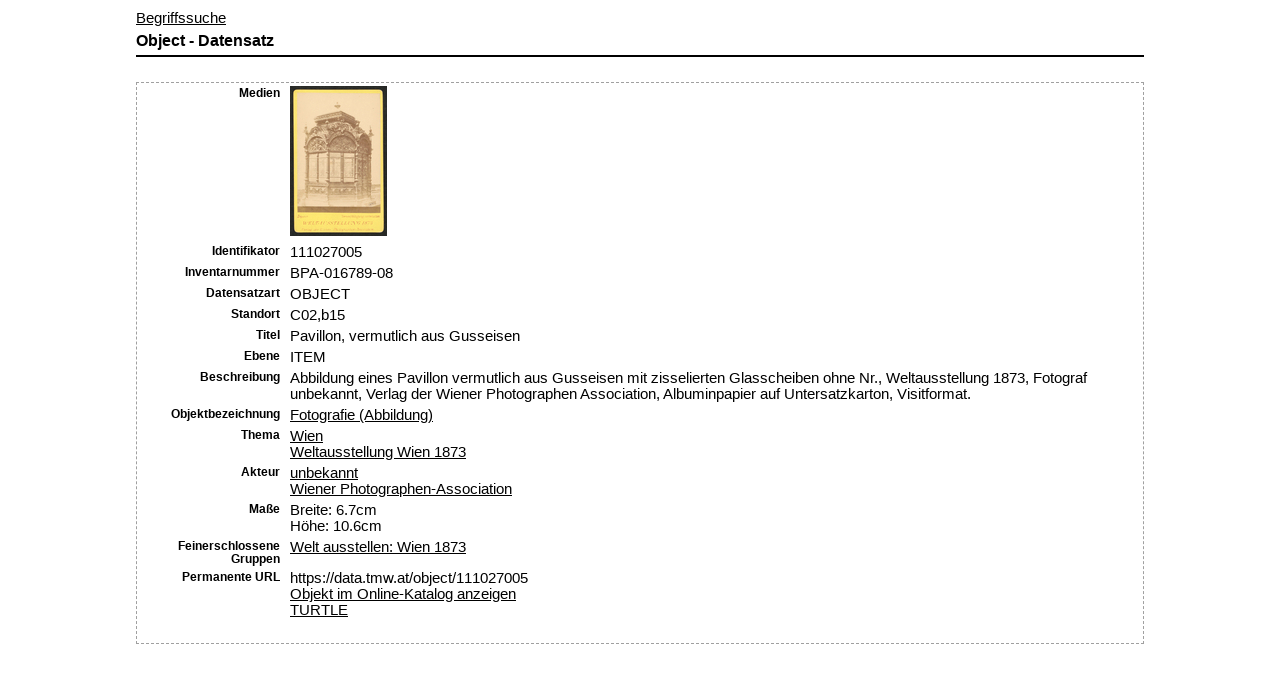

--- FILE ---
content_type: text/html; charset=UTF-8
request_url: https://data.tmw.at/object/111027005
body_size: 3837
content:
<!DOCTYPE html><html xmlns:dct="http://purl.org/dc/terms/" xmlns:vcard="http://www.w3.org/2001/vcard-rdf/3.0#"><head><meta http-equiv="Content-Type" content="text/html; charset=UTF-8"><meta charset="utf-8"><meta name="viewport" content="width=device-width, initial-scale=1, maximum-scale=1.0, user-scalable=no"><link rel="stylesheet" type="text/css" href="/api/module/api/transform/html.css"><title>Datensatz</title></head><body><script type="text/javascript" src="/api/script/jquery-1.11.0.min.js"></script><script type="text/javascript" src="/api/module/api/script/imagegallery.js"></script><script type="text/javascript" src="/api/module/api/script/html.js"></script><script type="text/javascript">
					$(document).ready(function () {
						html_init('{{root}}');
					});
				</script><div id="page"><div class="row"><div class="columns"><a href="https://data.tmw.at/term">Begriffssuche</a></div></div><div class="row"><div class="columns title">Object - Datensatz</div></div><div class="row line"> </div><div class="row"></div><div class="record"><div class="row"><div class="grid2 columns label">Medien</div><div class="value"><img class="thumb" src="https://data.tmw.at/object/111027005/thumb"></div></div><purl resource="https://data.tmw.at/object/111027005"><turtle label="Turtle N-triples">https://data.tmw.at/object/111027005/turtle</turtle><xml label="TMW-XML">https://data.tmw.at/object/111027005/xml</xml></purl><div class="row"><div class="label grid2 columns">Identifikator</div><div class="value">111027005</div></div><div class="row"><div class="label grid2 columns">Inventarnummer</div><div class="value">BPA-016789-08</div></div><div class="row"><div class="label grid2 columns">Datensatzart</div><div class="value">OBJECT</div></div><div class="row"><div class="label grid2 columns">Standort</div><div class="value">C02,b15</div></div><coordinates><x>0.0</x><y>0.0</y><z>0.0</z></coordinates><a_object>false</a_object><div class="row"><div class="label grid2 columns">Titel</div><div class="value">Pavillon, vermutlich aus Gusseisen</div></div><div class="row"><div class="label grid2 columns">Ebene</div><div class="value">ITEM</div></div><div class="row"><div class="label grid2 columns">Beschreibung</div><div class="value">Abbildung eines Pavillon vermutlich aus Gusseisen mit zisselierten Glasscheiben ohne Nr., Weltausstellung 1873,
Fotograf unbekannt, Verlag der Wiener Photographen Association,

Albuminpapier auf Untersatzkarton, Visitformat.</div></div><div class="row"><div class="label grid2 columns">Objektbezeichnung</div><div class="value"><a href="https://data.tmw.at/thesaurus/25189/html">Fotografie (Abbildung)</a></div></div><div class="row"><div class="label grid2 columns">Thema</div><div class="value"><a href="https://data.tmw.at/thesaurus/20810/html">Wien</a><br><a href="https://data.tmw.at/thesaurus/37532/html">Weltausstellung Wien 1873</a></div></div><div class="row"><div class="label grid2 columns">Akteur</div><div class="value"><a href="https://data.tmw.at/person/234680/html">unbekannt</a><br><a href="https://data.tmw.at/person/43740/html">Wiener Photographen-Association</a></div></div><div class="row"><div class="label grid2 columns">Maße</div><div class="value">Breite: 6.7cm<br>Höhe: 10.6cm</div></div><div class="row"><div class="label grid2 columns">Feinerschlossene Gruppen</div><div class="value"><a href="https://data.tmw.at/exhibition/14204/html">Welt ausstellen: Wien 1873</a></div></div><div class="row"><div class="label grid2 columns">Permanente URL</div><div class="value">https://data.tmw.at/object/111027005<br><a target="_blank" href="https://data.tmw.at/object/111027005/web">Objekt im Online-Katalog anzeigen</a><br><a href="https://data.tmw.at/object/111027005/turtle">TURTLE</a></div></div></div><div class="row"></div></div></body></html>


--- FILE ---
content_type: text/css
request_url: https://data.tmw.at/api/module/api/transform/html.css
body_size: 2563
content:
@CHARSET "UTF-8";

/* redefinition */
body {
	font-family: sans-serif;
	font-size: 11pt;
	margin: 10px;
}

* {
	margin: 0;
	padding: 0;
}

a:link {
    color: black;
}

a:visited {
    color: black;
}

a:hover {
    color: #0000FF;
}

a:active {
    color: #0000FF;
}

purl, coordinates, a_object {
	display:none;
}

/* page formatting */
#page {
	margin: 0 auto;
	width: 80%;
}


/* responsive */
/* big screen */
@media screen and (min-width: 400px) {
	#page {
		margin: 0 auto;
		width: 80%;
	}

	.label {
		font-size: 80%;
		text-align: right;
		font-weight: bold;
	}

	.value {
		margin-left: 150px;
	}

	.columns {
		float: left;
	}
}


/* small screen */
@media screen and (max-width: 400px) {
	#page {
		margin: 0 auto;
		width: 100%;
	}

	.label {
		font-size: 80%;
		text-align: left;
		font-weight: bold;
	}

	.value {
		margin-left: 30px;
	}
}


.hierarchy {
	border: 1px solid #a0a0a0;
	padding: 5px;
	margin: 5px;
	margin-bottom: 15px;
}

.htype {
	font-size: 70%;
	width: 20px;
	display: inline-block;
}


.bt {

}

.te {
	margin: 7px 0 0 10px;
	font-weight: bold;
}


.uf,.us,.rt,.et {
	margin-left: 30px;
	font-style: italic;
	font-size: 80%;
}

.nt {
	margin: 7px 0 0 40px;
}

/* grid formats */
.row {
	width: auto;
}

.row:before,
.row:after {
	content: "";
	display: table;
}

.row:after {
	clear: both;
	margin-bottom:5px;
}

.nospace:after {
	clear: both;
}

.cell {

}

.grid1 {
	width: 60px;
}

.grid2 {
	width: 140px;
}

.grid3 {
	width: 220px;
}

.grid4 {
	width: 300px;
}

/*.label {
	font-size: 80%;
	text-align: right;
}

.value {
	padding-left: 20px;
}*/


/* special formats */
.record {
	padding: 3px;
	padding-bottom: 20px;
	margin-bottom: 20px;
	border: dashed 1px #a0a0a0;
}

.title {
	font-weight: bold;
	font-size: 110%;
}


.thumb {
	cursor: pointer;
}

.gal {
	margin: 4px;
}

.navbutton {
	margin: 0 5px 0 5px;
	padding: 5px;
	background-color: #f0f0b0;
	border: 1px solid #808080;
	font-size: 120%;
	font-weight: bold;
	text-decoration: none;
}

.line {
	margin-bottom: 20px;
	height: 0px;
	border-bottom: solid 2px black;
}

.line:after {
	clear: both;
}


.overlay {
	position:absolute;
	
	top:0;
	left:0;
	width:100%;
	height:100%;
	z-index:1000;

	background-color: black;
	display: none;
	text-align: center;
	vertical-align: middle;
}

.preview {
	position: relative;
}


/* alignment and size */
.left {
	text-align: left;
}

.right {
	text-align: right;
}

.normal {
	font-weight: normal;
	font-size: 100%
}

.small {
	font-weight: normal;
	font-size: 80%;
}

.important {
	font-weight: bold;
	font-size: 110%;
}


--- FILE ---
content_type: application/javascript
request_url: https://data.tmw.at/api/module/api/script/imagegallery.js
body_size: 1221
content:
// Use a structure of div#gallery -> UL -> LI for gallery items.
// Pass the ul container id for the gallery into the init function and that's it
// ImageGallery.init("gallery", 0);
// Uses Jquery, but it's easy enough to do it without...
var ImageGallery = {
	init: function(galleryContainer, atIndex){
		this.index = 0;
		
		if (!galleryContainer) {
			alert("Yo, dude, you had to do ONE thing.. come on.");
			return;
		};

		this.galleryContainer = galleryContainer;

		if(atIndex)
		{
			this.index = atIndex;
		}
	
		this.displayImageAtIndex();
	},
	
	displayImageAtIndex: function(){
			var that = this;
			
			// Hide all of the images in the gallery except the current image
			$("#"+this.galleryContainer+" ul li").each(function(index, obj){
				if (that.index == index) {
					$(obj).fadeIn("fast");
				}else{
					obj.style.display = "none";
				}
			});
	},
	
	nextImage: function(){
		this.index++;
		this.displayImageAtIndex();
	},

	previousImage: function(){
		if (!this.index) {
			return;
		};

		this.index--;			
		this.displayImageAtIndex();	
	},
	
	goToImage: function(imageIndex){
		this.index = imageIndex;
		this.displayImageAtIndex();
	}
};

--- FILE ---
content_type: application/javascript
request_url: https://data.tmw.at/api/module/api/script/html.js
body_size: 1849
content:
// show big image
function html_init(root) {

	$("#page").append("<div class='overlay'></div>");
	
	$(window).resize(function () {
		image_update(".preview");
	})


	$(".thumb")

		// click on thumb
		.bind("click", function (e) {

			var img = $(this).attr("src");
			var simg = img.split("/");
			simg.pop();

			simg.push("preview");

			var preview = "<div id='overlay'><img class='preview'src='" + simg.join("/") + "'>";
			var top = $(window).scrollTop();



			// *******************************
			// add image to overlay and show
			$(".overlay")
				.append(preview)
				.show()
				.css("top",top)


				// *******************************
				// close
				.bind("click", function () {

					$(".overlay")
						.hide()
						.empty()
						.unbind("click");

					$("body").css("overflow","");
				})

				.bind("touchmove", function (e) {
					e.preventDefault();
				})
				.bind("mousewheel DOMMouseScroll", function (e) {
					e.preventDefault();
				});


			// size image
			$(".preview")
				.load(function () {
					image_update(this);
				});

			$("body").css("overflow","hidden");
		});

}


function image_update(obj) {
	var imgWidth = $(obj).width();
	var imgHeight = $(obj).height();

	var srcWidth = $(window).width();
	var srcHeight = $(window).height();

	var border = 5;
	var aspect = imgWidth / imgHeight;

	// fit height
	if ((imgWidth / imgHeight) < (srcWidth / srcHeight)) {
		$(obj).attr("height",srcHeight - (2 * border));
		$(obj).attr("width",(srcHeight * aspect) - (2 * border));

		$(obj).css("top",border);
	}

	// fit width
	else {
		$(obj).attr("height",(srcWidth / aspect) - (2 * border));
		$(obj).attr("width",srcWidth - (2 * border));

		$(obj).css("top",((srcHeight - (srcWidth / aspect)) / 2) + border);
	}

}